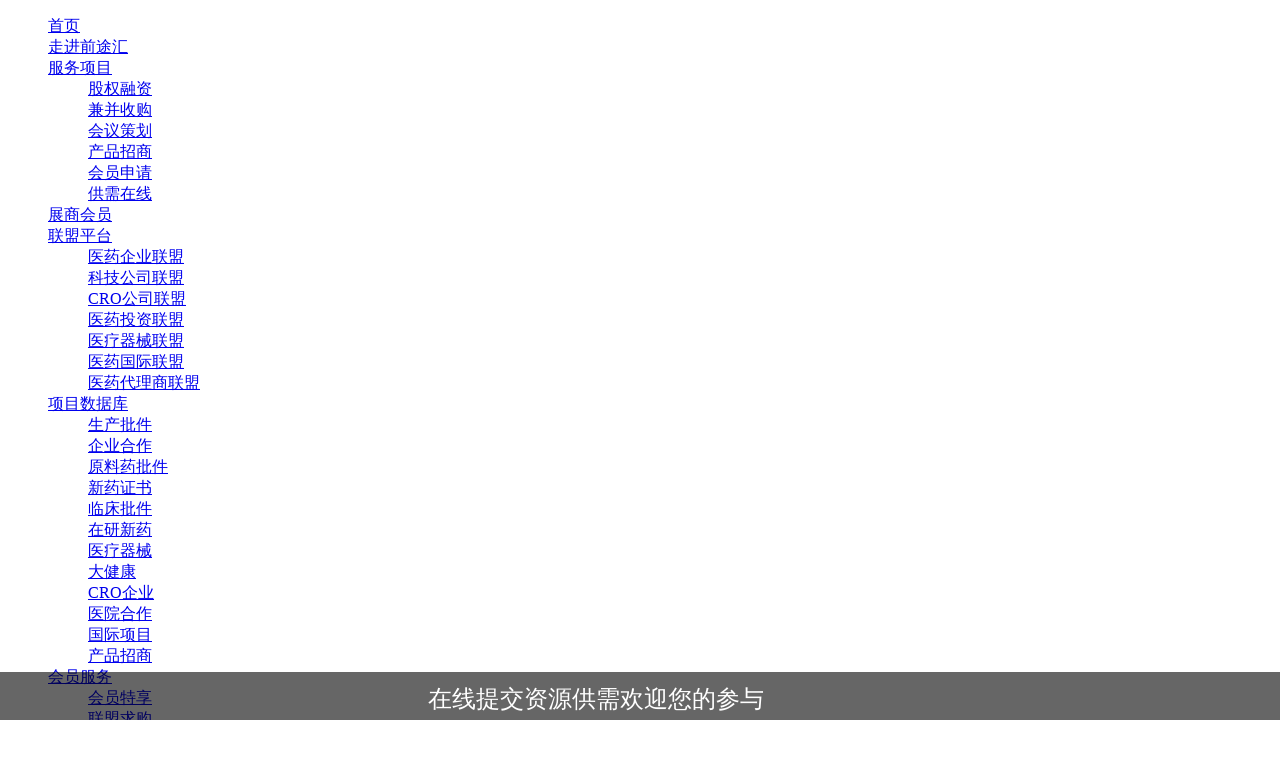

--- FILE ---
content_type: text/html; charset=utf8
request_url: http://qiantuhui.com/index.php?s=/lists/36.html
body_size: 8199
content:
<!DOCTYPE html><html><head><meta http-equiv="Content-Type" content="text/html; charset=utf-8" /><meta http-equiv = "X-UA-Compatible" cotent = "IE=edge,chrome=1"/><meta content="yes" name="apple-mobile-web-app-capable"><meta content="black" name="apple-mobile-web-app-status-bar-style"><meta content="telephone=no" name="format-detection"><meta content="email=no" name="format-detection"><meta name="apple-mobile-web-app-capable" content="yes"/><meta content="yes" name="apple-touch-fullscreen"><meta name="author" content="www.bio-welcome.com" /><title>国际项目-前途汇医药科技（北京）有限公司</title><meta name="keywords" content="前途汇医药科技（北京）有限公司  医药并购  医药并购交易   医药投资交易  药厂转让中介  药品文号转让中介  僵尸文号 闲置资源盘活 药品生产批件转让 医药融资平台" /><meta name="description" content="前途汇医药科技（北京）有限公司  医药并购  医药并购交易   医药投资交易  药厂转让中介  药品文号转让中介  僵尸文号 闲置资源盘活 药品生产批件转让 医药融资平台" /><link rel="stylesheet" type="text/css" href="/Web/Tpl/default/css/global.css" /><link rel="stylesheet" type="text/css" href="/Web/Tpl/default/css/inner2.css" /><link rel="stylesheet" type="text/css" href="/Web/Tpl/default/css/jquery.fullPage.css" /><link rel="stylesheet" type="text/css" href="/Web/Tpl/default/css/animation.css" /><script src="/Web/Tpl/default/js/jquery-1.8.3.min.js"></script><script src="/Web/Tpl/default/js/jquery.mousewheel.min.js"></script><script src="/Web/Tpl/default/js/jquery.easing.1.3.js"></script><script src="/Web/Tpl/default/js/iSlider.js"></script><script src="/Web/Tpl/default/js/global.js"></script></head><body><a href="javascript:;" class="gotop"></a><div id="header"><div class="warp"><div id="widget-area-header" class="widget-area logo" style="cursor:pointer;"><style type="text/css">
	#header .logo{  background: url(/Public/Uploads/logo/logo.png) left center no-repeat;}
	</style><a href="/"></a></div><div class="nav"><ul class="clear"><li ><a href="/" >首页</a></li><li ><a href="/index.php?s=/articles/3573.html" >走进前途汇</a></li><li><a href='index.php?s=/lists/15.html' target="_self">服务项目</a><ul class="subNav" id="subNav14"><li><a href='/index.php?s=/lists/15.html'>股权融资</a></li><li><a href='/index.php?s=/lists/16.html'>兼并收购</a></li><li><a href='/index.php?s=/lists/17.html'>会议策划</a></li><li><a href='/index.php?s=/lists/18.html'>产品招商</a></li><li><a href='/index.php?s=/lists/19.html'>会员申请</a></li><li><a href='/index.php?s=/lists/65.html'>供需在线</a></li></ul></li><li><a href='http://s.qiantuban.com/' target="_blank">展商会员</a></li><li><a href='index.php?s=/lists/21.html' target="_self">联盟平台</a><ul class="subNav" id="subNav20"><li><a href='/index.php?s=/lists/21.html'>医药企业联盟</a></li><li><a href='/index.php?s=/lists/22.html'>科技公司联盟</a></li><li><a href='/index.php?s=/lists/23.html'>CRO公司联盟</a></li><li><a href='/index.php?s=/lists/24.html'>医药投资联盟</a></li><li><a href='/index.php?s=/lists/25.html'>医疗器械联盟</a></li><li><a href='/index.php?s=/lists/54.html'>医药国际联盟</a></li><li><a href='/index.php?s=/lists/55.html'>医药代理商联盟</a></li></ul></li><li><a href='index.php?s=/lists/27.html' target="_self">项目数据库</a><ul class="subNav" id="subNav26"><li><a href='/index.php?s=/lists/101.html'>生产批件</a></li><li><a href='/index.php?s=/lists/27.html'>企业合作</a></li><li><a href='/index.php?s=/lists/29.html'>原料药批件</a></li><li><a href='/index.php?s=/lists/30.html'>新药证书</a></li><li><a href='/index.php?s=/lists/31.html'>临床批件</a></li><li><a href='/index.php?s=/lists/32.html'>在研新药</a></li><li><a href='/index.php?s=/lists/33.html'>医疗器械</a></li><li><a href='/index.php?s=/lists/34.html'>大健康</a></li><li><a href='/index.php?s=/lists/62.html'>CRO企业</a></li><li><a href='/index.php?s=/lists/35.html'>医院合作</a></li><li><a href='/index.php?s=/lists/36.html'>国际项目</a></li><li><a href='/index.php?s=/lists/100.html'>产品招商</a></li></ul></li><li><a href='index.php?s=/lists/38.html' target="_self">会员服务</a><ul class="subNav" id="subNav37"><li><a href='/index.php?s=/lists/64.html'>会员特享</a></li><li><a href='/index.php?s=/lists/38.html'>联盟求购</a></li><li><a href='/index.php?s=/lists/39.html'>企业求购</a></li></ul></li><li><a href='index.php?s=/lists/41.html' target="_self">专家资料</a><ul class="subNav" id="subNav40"><li><a href='/index.php?s=/lists/41.html'>专家库</a></li><li><a href='/index.php?s=/lists/42.html'>资料下载</a></li></ul></li><li><a href='/index.php?s=/lists/43.html' target="_self">会议通知</a><ul class="subNav" id="subNav43"><li><a href='/index.php?s=/lists/57.html'>国内会议</a></li><li><a href='/index.php?s=/lists/58.html'>国外会议</a></li><li><a href='/index.php?s=/lists/59.html'>小型沙龙</a></li><li><a href='/index.php?s=/lists/60.html'>会议视频</a></li></ul></li><li><a href='index.php?s=/lists/45.html' target="_self">新闻动态</a><ul class="subNav" id="subNav44"><li><a href='/index.php?s=/lists/45.html'>医药并购</a></li><li><a href='/index.php?s=/lists/46.html'>医药市场</a></li><li><a href='/index.php?s=/lists/47.html'>研究动态</a></li><li><a href='/index.php?s=/lists/48.html'>政府新闻</a></li><li><a href='/index.php?s=/lists/49.html'>公司新闻</a></li></ul></li></ul></div><div class="tools"><div class="link"><!--<script src="/index.php?s=/api/login_js.html"></script> | --><a href="/index.php?s=/articles/2914.html">联系我们</a>  | <a href="/index.php?s=/lists/88.html">英文网站</a></div><form id="search" name="search" method="post" action="/index.php?s=/s/search.html" ><div class="search"><input class="searchtext" type="text" value="Search" onfocus="if(this.value=='Search')this.value=''" onblur="if(this.value=='')this.value='Search'" name="k" id="searchs"><input class="searchbtn" type="submit" value="" id="btn"></div></form></div></div></div><div class="alert my_alerts"><a href="javascript:;" class="close"></a><div class="txt"></div></div><script>
$("#search").submit(function(){ 
  if($("#searchs").val() == 'Search'){    
    return false;
  }

  if($("#searchs").val() == ''){ 
    $('.my_alerts').css("display","block");
    $('.txt').html('请输入关键字');    
    return false;
  }

  if($("#searchs").val().length < 2){ 
    $('.my_alerts').css("display","block");
    $('.txt').html('请输入两个字符以上的关键字');    
    return false;
  }

})

</script><div id="body"><!--判定是否有子类--><img src="/Web/Tpl/default/image/banner_26.jpg" width="100%" /><div class="clearfix"></div><!--inner start --><div class="inner"><!--NavTree start--><div class="NavTree" id="NavTree26"><ul id='suckertree'><!--当前级的上一级菜单，本级循环二级--><li><A href='/index.php?s=/lists/101.html'>生产批件</A></li><li><A href='/index.php?s=/lists/27.html'>企业合作</A></li><li><A href='/index.php?s=/lists/29.html'>原料药批件</A></li><li><A href='/index.php?s=/lists/30.html'>新药证书</A></li><li><A href='/index.php?s=/lists/31.html'>临床批件</A></li><li><A href='/index.php?s=/lists/32.html'>在研新药</A></li><li><A href='/index.php?s=/lists/33.html'>医疗器械</A></li><li><A href='/index.php?s=/lists/34.html'>大健康</A></li><li><A href='/index.php?s=/lists/62.html'>CRO企业</A></li><li><A href='/index.php?s=/lists/35.html'>医院合作</A></li><li class="now"><A href='/index.php?s=/lists/36.html'>国际项目</A></li><li><A href='/index.php?s=/lists/100.html'>产品招商</A></li><div class='clearfix'></div></ul></div><!--NavTree end--><!--left start--><div class="left"><!--main start--><div class="main"><div class="ArticleList"><!--文章列表--><div class="list-wrapper"><div class="list-item"><div class="txt-img"><a href="/index.php?s=/articles/3087.html"><img src="/Public/Uploads/thumb/thumb_1472438030.jpg" width="200" height="140" /></a></div><div class="txt-content"><div class="txt-title"><a href="/index.php?s=/articles/3087.html" class="title-link"><font color="">加拿大下肢康复训练智能机器人融资/销售合作</font></a></div><div class="txt-desc"><div class="desc-box">用于下肢康复训练的机器人设备，具有智能反馈训练系统。... 
				</div></div><div class="source-frame"><div class="source-time"> 发布时间：2021-08-22</div></div></div><div class="clearfix"></div></div><div class="list-item"><div class="txt-img"><a href="/index.php?s=/articles/3086.html"><img src="/Public/Uploads/thumb/thumb_1472437868.jpg" width="200" height="140" /></a></div><div class="txt-content"><div class="txt-title"><a href="/index.php?s=/articles/3086.html" class="title-link"><font color="">ICU连续血糖监测仪</font></a></div><div class="txt-desc"><div class="desc-box">可24h连续监测血糖的小型设备... 
				</div></div><div class="source-frame"><div class="source-time"> 发布时间：2021-08-22</div></div></div><div class="clearfix"></div></div><div class="list-item"><div class="txt-img"><a href="/index.php?s=/articles/3085.html"><img src="/Public/Uploads/thumb/thumb_1472436720.jpg" width="200" height="140" /></a></div><div class="txt-content"><div class="txt-title"><a href="/index.php?s=/articles/3085.html" class="title-link"><font color="">2016年中法创新医疗合作峰会推荐项目：药物及疫苗类</font></a></div><div class="txt-desc"><div class="desc-box">2016年中法创新医疗合作峰会推荐项目：药物、疫苗类... 
				</div></div><div class="source-frame"><div class="source-time"> 发布时间：2021-08-22</div></div></div><div class="clearfix"></div></div><div class="list-item"><div class="txt-img"><a href="/index.php?s=/articles/3082.html"><img src="/Public/Uploads/thumb/thumb_1472435563.jpg" width="200" height="140" /></a></div><div class="txt-content"><div class="txt-title"><a href="/index.php?s=/articles/3082.html" class="title-link"><font color="">2016年中法创新医疗合作峰会推荐医疗项目：医疗器械</font></a></div><div class="txt-desc"><div class="desc-box">2016年中法创新医疗合作峰会推荐医疗项目：IVD、脊椎疾病治疗等医疗器械产品。... 
				</div></div><div class="source-frame"><div class="source-time"> 发布时间：2021-08-22</div></div></div><div class="clearfix"></div></div><div class="list-item"><div class="txt-img"><a href="/index.php?s=/articles/4696.html"><img src="/Public/Uploads/thumb/1623917366.png" width="200" height="140" /></a></div><div class="txt-content"><div class="txt-title"><a href="/index.php?s=/articles/4696.html" class="title-link"><font color="">破浪前行！医药前途汇第6期海外医药项目合作路演专场来了</font></a></div><div class="txt-desc"><div class="desc-box">前途汇作为中国医药行业中的交易平台，在过去多年以来深耕耘国内医药健康行业股权/技术/服务供需对接。同时，前途汇也本着“为中国企业引进项目管线，实现内部研发和外部合作协同,为企业赢得价值增量 ”的理念，不忘为中国医药企业的提供源源不断的生物药... 
				</div></div><div class="source-frame"><div class="source-time"> 发布时间：2021-06-17</div></div></div><div class="clearfix"></div></div><div class="list-item"><div class="txt-img"><a href="/index.php?s=/articles/4689.html"><img src="/Public/Uploads/thumb/1623914486.png" width="200" height="140" /></a></div><div class="txt-content"><div class="txt-title"><a href="/index.php?s=/articles/4689.html" class="title-link"><font color="">【宠物项目】备受加拿大动保医生信赖的宠物疾病快速检测产品</font></a></div><div class="txt-desc"><div class="desc-box">2020 年，面对席卷全球的新冠疫情，Artron 生物充分发挥研发平台优势，为包括中国在内的全球各国新冠病毒诊断提供优质原材料及诊断试剂服务。... 
				</div></div><div class="source-frame"><div class="source-time"> 发布时间：2021-06-17</div></div></div><div class="clearfix"></div></div><div class="list-item"><div class="txt-img"><a href="/index.php?s=/articles/4688.html"><img src="/Public/Uploads/thumb/1623914301.png" width="200" height="140" /></a></div><div class="txt-content"><div class="txt-title"><a href="/index.php?s=/articles/4688.html" class="title-link"><font color="">【预告】国外制剂项目引进心得分享及项目推荐--颐德药业徐明军</font></a></div><div class="txt-desc"><div class="desc-box">颐德药业（上海）有限公司是一家专业的面向中国和海外新兴市场的医药产品解决方案提供商。公司专注于特色药物制剂和原料药的全球供应链的构建和优化、市场推广方案的制定和实施，为国内外客户和合作伙伴提供面向中国市场、桥接全球资源的从供应到市场推广的全... 
				</div></div><div class="source-frame"><div class="source-time"> 发布时间：2021-06-17</div></div></div><div class="clearfix"></div></div><div class="list-item"><div class="txt-img"><a href="/index.php?s=/articles/4686.html"><img src="/Public/Uploads/thumb/1623914206.png" width="200" height="140" /></a></div><div class="txt-content"><div class="txt-title"><a href="/index.php?s=/articles/4686.html" class="title-link"><font color="">【前途汇国际】中美合资“特医食品公司”融资项目推荐</font></a></div><div class="txt-desc"><div class="desc-box">公司为一家中美合资企业，主要经营特殊医学用途配方食品、特殊膳食用食品和保健食品 。目前公司及其关联公司已在上述领域获得了一系列创新、专利保护的产品 。... 
				</div></div><div class="source-frame"><div class="source-time"> 发布时间：2021-06-17</div></div></div><div class="clearfix"></div></div><div class="list-item"><div class="txt-img"><a href="/index.php?s=/articles/4685.html"><img src="/Public/Uploads/thumb/1623914145.png" width="200" height="140" /></a></div><div class="txt-content"><div class="txt-title"><a href="/index.php?s=/articles/4685.html" class="title-link"><font color="">【新药技术转让】日本原研治疗骨质疏松的“米诺膦酸片”已完成中</font></a></div><div class="txt-desc"><div class="desc-box">米诺膦酸由日本山之内制药公司研制，并将市场开发授权予日本小野制药公司。2009年1月日本厚生省批准米诺膦酸水合物治疗女性骨质疏松。... 
				</div></div><div class="source-frame"><div class="source-time"> 发布时间：2021-06-17</div></div></div><div class="clearfix"></div></div><div class="list-item"><div class="txt-img"><a href="/index.php?s=/articles/4684.html"><img src="/Public/Uploads/thumb/1623914103.png" width="200" height="140" /></a></div><div class="txt-content"><div class="txt-title"><a href="/index.php?s=/articles/4684.html" class="title-link"><font color="">国内尚无申报的高难度制剂：“氯倍他索泡沫剂​”美国全套技术转</font></a></div><div class="txt-desc"><div class="desc-box">治疗中度和重度头皮斑块状银屑病，和身体非头皮区域的轻度和中度斑块状银屑病。... 
				</div></div><div class="source-frame"><div class="source-time"> 发布时间：2021-06-17</div></div></div><div class="clearfix"></div></div><div class="list-item"><div class="txt-img"><a href="/index.php?s=/articles/4683.html"><img src="/Public/Uploads/thumb/1623914061.png" width="200" height="140" /></a></div><div class="txt-content"><div class="txt-title"><a href="/index.php?s=/articles/4683.html" class="title-link"><font color="">重磅儿科新药：地拉罗司颗粒/散剂中国权益转让</font></a></div><div class="txt-desc"><div class="desc-box">用于治疗2岁及以上儿童因输血导致的慢性铁过载；用于10岁及以上儿童非输血依赖性地中海贫血症导致的慢性铁过载。... 
				</div></div><div class="source-frame"><div class="source-time"> 发布时间：2021-06-17</div></div></div><div class="clearfix"></div></div><div class="list-item"><div class="txt-img"><a href="/index.php?s=/articles/4682.html"><img src="/Public/Uploads/thumb/1623912948.png" width="200" height="140" /></a></div><div class="txt-content"><div class="txt-title"><a href="/index.php?s=/articles/4682.html" class="title-link"><font color="">【国际项目】系列创新药/医疗器械/保健食品 转让中国权利</font></a></div><div class="txt-desc"><div class="desc-box">创始人有30多年外科工作经验，CEO任职于国际知名制药巨头公司。公司致力于开发利用磷脂纳米颗粒技术治疗脓毒性、低血容量和顽固性休克的产品。... 
				</div></div><div class="source-frame"><div class="source-time"> 发布时间：2021-06-17</div></div></div><div class="clearfix"></div></div><div class="list-item"><div class="txt-img"><a href="/index.php?s=/articles/4681.html"><img src="/Public/Uploads/thumb/1623912647.png" width="200" height="140" /></a></div><div class="txt-content"><div class="txt-title"><a href="/index.php?s=/articles/4681.html" class="title-link"><font color="">50个日本上市的重磅药品转让中国权益，含多个日本原研</font></a></div><div class="txt-desc"><div class="desc-box">50个日本上市的重磅药品转让中国权益，含多个日本原研... 
				</div></div><div class="source-frame"><div class="source-time"> 发布时间：2021-06-17</div></div></div><div class="clearfix"></div></div><div class="list-item"><div class="txt-img"><a href="/index.php?s=/articles/4548.html"><img src="/Public/Uploads/thumb/1589339638.jpg" width="200" height="140" /></a></div><div class="txt-content"><div class="txt-title"><a href="/index.php?s=/articles/4548.html" class="title-link"><font color="">【精选供需】前途汇4月精选医药企业供需信息推荐</font></a></div><div class="txt-desc"><div class="desc-box">药品上市许可持有人制度(MAH)已正式全国施行，医药资源并购整合需求再度活跃起来。2020年医药前途汇将致力帮助企业快速寻找：能抢先上市的优质成熟产品；有真正临床价值的505b2等高难度技术；热门适应症通道的稀缺产品；可以联合持证的优质品种... 
				</div></div><div class="source-frame"><div class="source-time"> 发布时间：2020-05-13</div></div></div><div class="clearfix"></div></div><div class="list-item"><div class="txt-img"><a href="/index.php?s=/articles/4525.html"><img src="/Public/Uploads/thumb/1589184680.png" width="200" height="140" /></a></div><div class="txt-content"><div class="txt-title"><a href="/index.php?s=/articles/4525.html" class="title-link"><font color="">【国际项目】妥洛特罗贴、卡巴拉汀贴、地诺孕素片、屈螺酮炔雌醇</font></a></div><div class="txt-desc"><div class="desc-box">李金城国际项目总监
手机号：13906761937
email：lijincheng37@outlook.com... 
				</div></div><div class="source-frame"><div class="source-time"> 发布时间：2020-05-11</div></div></div><div class="clearfix"></div></div><div class="clearfix"></div></div><div class='t_page ColorLink'><span>上一页</span>
<span>1</span>
<a rel='external' href='/index.php?s=/lists/36/p/2.html'>2</a>
<a rel='external' href='/index.php?s=/lists/36/p/3.html'>3</a>
<a rel='external' href='/index.php?s=/lists/36/p/4.html'>4</a>
<a rel='external' href='/index.php?s=/lists/36/p/2.html'>下一页</a>

		<select name='select' onChange='javascript:window.location.href=(this.options[this.selectedIndex].value);'><option value='/index.php?s=/lists/36/p/1.html' selected='selected'>1</option><option value='/index.php?s=/lists/36/p/2.html'>2</option><option value='/index.php?s=/lists/36/p/3.html'>3</option><option value='/index.php?s=/lists/36/p/4.html'>4</option></select>共<font color='#CD4F07'><b>50</b></font>篇 15篇/每页</div></div></div></div><!--left end--><!--right start--><div class="right"><div class="rightad"></div><div class='clearfix'></div><div class="Sbox"><div class="topic">新闻资讯</div><div class="rightad"><div class="ks-dialog-header" style="font-size:14px;color:#3E3E3E;font-family:tahoma, arial, 'Hiragino Sans GB', 宋体, sans-serif;white-space:normal;background-color:#FFFFFF;">
	<h3 style="margin:0px;padding:0px;font-size:16px;">
		<a href="http://www.bio-welcome.com/index.php?s=/lists/64.html" target="_blank"><img src="/Public/Editor/attached/image/20160714/20160714172322_81427.gif" alt="" /></a><br />
	</h3>
</div></div><div class="list"><dl><dd><a href="/index.php?s=/articles/4748.html" title="5个纯独家品种，中化药综合型药品生产企业股权合作">5个纯独家品种，中化药综合型药品生产企业股权合作</a></dd><dd><a href="/index.php?s=/articles/4747.html" title="【药厂转让】小型中药制剂厂转让，整体只要6000万">【药厂转让】小型中药制剂厂转让，整体只要6000万</a></dd><dd><a href="/index.php?s=/articles/4743.html" title="第五批国采丨竞争格局尘埃落定，17个药品踏上末班车…">第五批国采丨竞争格局尘埃落定，17个药品踏上末班车…</a></dd><dd><a href="/index.php?s=/articles/4742.html" title="如何变更已上市药品有效期？">如何变更已上市药品有效期？</a></dd><dd><a href="/index.php?s=/articles/4741.html" title="重磅！胃癌药物发展简史">重磅！胃癌药物发展简史</a></dd><dd><a href="/index.php?s=/articles/4740.html" title="注射剂最全过评名单来了！">注射剂最全过评名单来了！</a></dd><dd><a href="/index.php?s=/articles/4739.html" title="四代 EGFR 靶向药研发火热，谁能先解决三代耐药问题？">四代 EGFR 靶向药研发火热，谁能先解决三代耐药问题？</a></dd><dd><a href="/index.php?s=/articles/4738.html" title="2020 年 CDE 药审报告，批准 20 款创新药，12 个附条件批准">2020 年 CDE 药审报告，批准 20 款创新药，12 个附条件批准</a></dd><dd><a href="/index.php?s=/articles/4737.html" title="一致性评价，这 16 家药企开始了（附名单）">一致性评价，这 16 家药企开始了（附名单）</a></dd><dd><a href="/index.php?s=/articles/4736.html" title="中国首款 CAR-T 细胞疗法获批上市，定价多少合适？">中国首款 CAR-T 细胞疗法获批上市，定价多少合适？</a></dd><dd><a href="/index.php?s=/articles/4735.html" title="超药品说明书用药目录（2021 年版）发布">超药品说明书用药目录（2021 年版）发布</a></dd><dd><a href="/index.php?s=/articles/4734.html" title="海正药业 1 类新药「海博麦布片」获批上市">海正药业 1 类新药「海博麦布片」获批上市</a></dd><dd><a href="/index.php?s=/articles/4733.html" title="赶上医保谈判，信达 PD-1 一线晚期肝癌适应症获批">赶上医保谈判，信达 PD-1 一线晚期肝癌适应症获批</a></dd><dd><a href="/index.php?s=/articles/4732.html" title="抗艾滋病 1 类新药！艾迪药业「艾诺韦林片」获批上市">抗艾滋病 1 类新药！艾迪药业「艾诺韦林片」获批上市</a></dd><dd><a href="/index.php?s=/articles/4731.html" title="6.18-6.24|医健融资收录19起，过亿元融资总额超95%">6.18-6.24|医健融资收录19起，过亿元融资总额超95%</a></dd></dl></div></div><div class='clearfix'></div></div><!--right end--></div></div><div class="clearfix"></div><!--footer start--><div id="footer"><div class='BottomCopy'>电话：010-67882370 传真：010－67862700 Email: bio757@126.com <br />
地址：北京市经济技术开发区荣华南路2号院（大族广场）T5-2505 邮编：100176 <br />
 版权所有：@前途汇医药科技（北京）有限公司 (京ICP备12011764号-1)<br /></div></div><!--footer end --></div><link rel="stylesheet" href="/Web/Tpl/default/css/lrtk.css"/><!--<div id="leftsead" style="display:none;"><ul><li><a href="javascript:void(0)" class="youhui"><img src="/Web/Tpl/default/images/l02.png" width="47" height="49" class="shows" /><img src="/Web/Tpl/default/images/a.png" width="57" height="49" class="hides" /><img src="/Public/Uploads/weixin/" width="145" class="2wm" style="display:none;margin:-100px 57px 0 0" /></a></li><li><a href="http://wpa.qq.com/msgrd?v=3&uin=&site=qq&menu=yes" target="_blank"><div class="hides" style="width:161px;display:none;" id="qq"><div class="hides" id="p1"><img src="/Web/Tpl/default/images/ll04.png"></div><div class="hides" id="p2"><span style="color:#FFF;font-size:13px"></span></div></div><img src="/Web/Tpl/default/images/l04.png" width="47" height="49" class="shows" /></a></li><li id="tel"><a href="javascript:void(0)"><div class="hides" style="width:161px;display:none;" id="tels"><div class="hides" id="p1"><img src="/Web/Tpl/default/images/ll05.png"></div><div class="hides" id="p3"><span style="color:#FFF;font-size:12px"></span></div></div><img src="/Web/Tpl/default/images/l05.png" width="47" height="49" class="shows" /></a></li><li id="btn"><a id="top_btn"><div class="hides" style="width:161px;display:none"><img src="/Web/Tpl/default/images/ll06.png" width="161" height="49" /></div><img src="/Web/Tpl/default/images/l06.png" width="47" height="49" class="shows" /></a></li></ul></div>--><style type="text/css">	ul{ list-style:none}
	img{ border-style:none; display:block}
	.bottom{ height: 48px; width: 100%; background:rgba(0,0,0,0.6); position: fixed; bottom: 0px; left: 0px;}
	.mid_box{ width: 1024px; position: relative; margin: 0 auto;}
	.text{ width: 100%; line-height: 54px; margin: 0 auto; color: #fff;}
	.mid_left{ background:url(/Web/Tpl/default/images/renwu.png); width: 168px; height: 160px; position: absolute;bottom: 0px; left: 0px;}
	.mid_mid{ margin-left: 300px;}
	.text{ color: #fff; font-size: 24px;}
	.mid_right{ width: 125px; height: 54px; background:url(/Web/Tpl/default/images/welcome.png); position: absolute; right:80px; bottom: 4px; }
	.closed{ width: 22px; height: 22px; background: url(/Web/Tpl/default/images/closed.png); position: absolute; right: 20px; bottom: 15px;}
</style><script type="text/javascript">	$(function(){
		$(".closed").click(function(){
			$(".bottom").hide()
		})
	})
</script><div class="bottom"><div class="mid_box"><div class="mid_left"></div><div class="mid_mid"><p class="text">在线提交资源供需欢迎您的参与</p></div><a href="http://www.bio-welcome.com/zhuanti/zt1010/index.html"><div class="mid_right"></div></a><div class="closed"></div></div></div><script>$('.key').click(function(){
	var k =$(this).attr("title");
	$("#search-text").attr("value",k);
	$('#search-submit').click();
});
$('.guanbi').click(function(){
	$("#gonggao").hide('10000');
});
$('.topguanbi').click(function(){
	$("#topad").hide('10000');
});
$('.topgb').click(function(){
	$("#topad").hide('10000');
});
$(document).ready(function(){
    $("#leftsead a").hover(function(){
        if($(this).prop("className")=="youhui"){
            $(this).children("img.hides").show();
        }else{
            $(this).children("div.hides").show();
            $(this).children("img.shows").hide();
            $(this).children("div.hides").animate({marginRight:'0px'},'0'); 
        }
    },function(){ 
        if($(this).prop("className")=="youhui"){
            $(this).children("img.hides").hide();
        }else{
            $(this).children("div.hides").animate({marginRight:'-163px'},0,function(){$(this).hide();$(this).next("img.shows").show();});
        }
    });

    $("#top_btn").click(function(){if(scroll=="off") return;$("html,body").animate({scrollTop: 0}, 600);});

	    //右侧导航 - 二维码
        $(".youhui").mouseover(function(){
            $(this).children(".2wm").show();
        })
        $(".youhui").mouseout(function(){
            $(this).children(".2wm").hide();
        });


});
</script><div style="display:none;"><script type="text/javascript">document.write(unescape("%3Cspan id='cnzz_stat_icon_1279255498'%3E%3C/span%3E%3Cscript src='https://v1.cnzz.com/z_stat.php%3Fid%3D1279255498' type='text/javascript'%3E%3C/script%3E"));</script></div></body></html>